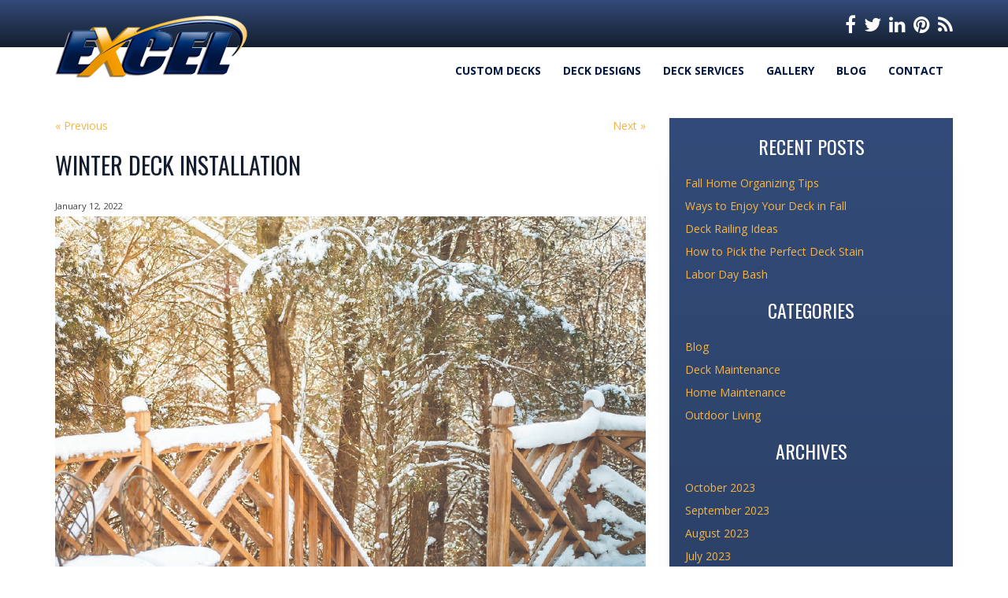

--- FILE ---
content_type: text/html; charset=UTF-8
request_url: https://www.decksbaltimorecounty.com/winter-deck-installation/
body_size: 10407
content:
<!doctype html>
<!--[if lt IE 7]><html class="no-js lt-ie10 lt-ie9 lt-ie8 lt-ie7" lang="en"><![endif]-->
<!--[if IE 7]><html class="no-js lt-ie10 lt-ie9 lt-ie8" lang="en"><![endif]-->
<!--[if IE 8]><html class="no-js lt-ie10 lt-ie9" lang="en"><![endif]-->
<!--[if IE 9]><html class="no-js lt-ie10" lang="en"><![endif]-->
<!--[if gt IE 9]><!--><html class="no-js" lang="en"><!--<![endif]-->
<head>
<title>
Winter Deck Installation | Baltimore, MD</title>
<meta charset="utf-8">
<meta http-equiv="x-ua-compatible" content="ie=edge">
<meta name="viewport" content="width=device-width, initial-scale=1.0">
<meta name="google-site-verification" content="yV_GPYGPSW_o8BpAznkYsDcNESWfMuyGnqWEH6zAtdg" />
<link rel="apple-touch-icon" sizes="57x57" href="https://www.decksbaltimorecounty.com/wp-content/themes/awi/icons/apple-touch-icon-57x57.png">
<link rel="apple-touch-icon" sizes="60x60" href="https://www.decksbaltimorecounty.com/wp-content/themes/awi/icons/apple-touch-icon-60x60.png">
<link rel="apple-touch-icon" sizes="72x72" href="https://www.decksbaltimorecounty.com/wp-content/themes/awi/icons/apple-touch-icon-72x72.png">
<link rel="apple-touch-icon" sizes="76x76" href="https://www.decksbaltimorecounty.com/wp-content/themes/awi/icons/apple-touch-icon-76x76.png">
<link rel="apple-touch-icon" sizes="114x114" href="https://www.decksbaltimorecounty.com/wp-content/themes/awi/icons/apple-touch-icon-114x114.png">
<link rel="apple-touch-icon" sizes="120x120" href="https://www.decksbaltimorecounty.com/wp-content/themes/awi/icons/apple-touch-icon-120x120.png">
<link rel="apple-touch-icon" sizes="144x144" href="https://www.decksbaltimorecounty.com/wp-content/themes/awi/icons/apple-touch-icon-144x144.png">
<link rel="apple-touch-icon" sizes="152x152" href="https://www.decksbaltimorecounty.com/wp-content/themes/awi/icons/apple-touch-icon-152x152.png">
<link rel="apple-touch-icon" sizes="180x180" href="https://www.decksbaltimorecounty.com/wp-content/themes/awi/icons/apple-touch-icon-180x180.png">
<link rel="icon" type="image/png" href="https://www.decksbaltimorecounty.com/wp-content/themes/awi/icons/favicon-32x32.png" sizes="32x32">
<link rel="icon" type="image/png" href="https://www.decksbaltimorecounty.com/wp-content/themes/awi/icons/android-chrome-192x192.png" sizes="192x192">
<link rel="icon" type="image/png" href="https://www.decksbaltimorecounty.com/wp-content/themes/awi/icons/favicon-96x96.png" sizes="96x96">
<link rel="icon" type="image/png" href="https://www.decksbaltimorecounty.com/wp-content/themes/awi/icons/favicon-16x16.png" sizes="16x16">
<link rel="manifest" href="https://www.decksbaltimorecounty.com/wp-content/themes/awi/icons/manifest.json">
<link rel="mask-icon" href="https://www.decksbaltimorecounty.com/wp-content/themes/awi/icons/safari-pinned-tab.svg" color="#5bbad5">
<link rel="shortcut icon" href="https://www.decksbaltimorecounty.com/wp-content/themes/awi/icons/favicon.ico">
<meta name="msapplication-TileColor" content="#ffc40d">
<meta name="msapplication-TileImage" content="https://www.decksbaltimorecounty.com/wp-content/themes/awi/icons/mstile-144x144.png">
<meta name="msapplication-config" content="https://www.decksbaltimorecounty.com/wp-content/themes/awi/icons/browserconfig.xml">
<meta name="theme-color" content="#ffb800">
<link rel="stylesheet" href="//fonts.googleapis.com/css?family=Open+Sans:400,700|Oswald">
<link rel="stylesheet" href="//maxcdn.bootstrapcdn.com/font-awesome/4.4.0/css/font-awesome.min.css">
<link rel="stylesheet" href="https://www.decksbaltimorecounty.com/wp-content/themes/awi/css/style.css"><link rel="stylesheet" href="https://www.decksbaltimorecounty.com/wp-content/themes/awi/style.css">
<script src="https://www.decksbaltimorecounty.com/wp-content/themes/awi/js/modernizr.min.js"></script>

<!--IE10 Windows 8 Phone responsive fix-->
<script>
(function(){if("-ms-user-select"in document.documentElement.style&&navigator.userAgent.match(/IEMobile\/10\.0/)){var e=document.createElement("style");e.appendChild(document.createTextNode("@-ms-viewport{width:auto!important}"));document.getElementsByTagName("head")[0].appendChild(e)}})()
</script>

<!--IE 8 and below responsive fix--><!--[if lt IE 9]><script src="https://www.decksbaltimorecounty.com/wp-content/themes/awi/js/respond.min.js"></script><![endif]-->

<script src="https://www.decksbaltimorecounty.com/wp-content/themes/awi/js/jquery-1.11.2.min.js"></script>
<script src="https://www.decksbaltimorecounty.com/wp-content/themes/awi/js/rNav.min.js"></script>
<script>
$(function(){
	rNav({
		width: '767',
		menuLabel: '<div><span></span><span></span><span></span></div>',
		backLabel: 'Back'
	});
});
</script>

<meta name='robots' content='index, follow, max-image-preview:large, max-snippet:-1, max-video-preview:-1' />
	<style>img:is([sizes="auto" i], [sizes^="auto," i]) { contain-intrinsic-size: 3000px 1500px }</style>
	
	<!-- This site is optimized with the Yoast SEO plugin v24.7 - https://yoast.com/wordpress/plugins/seo/ -->
	<meta name="description" content="Winter Deck Installation | Excel Decking | Deck Contractors and Deck Builders in Baltimore County, Maryland Decks. Deck Company Near me" />
	<link rel="canonical" href="https://www.decksbaltimorecounty.com/winter-deck-installation/" />
	<meta property="og:locale" content="en_US" />
	<meta property="og:type" content="article" />
	<meta property="og:title" content="Winter Deck Installation | Baltimore, MD" />
	<meta property="og:description" content="Winter Deck Installation | Excel Decking | Deck Contractors and Deck Builders in Baltimore County, Maryland Decks. Deck Company Near me" />
	<meta property="og:url" content="https://www.decksbaltimorecounty.com/winter-deck-installation/" />
	<meta property="og:site_name" content="Excel Decking - Deck Builders in Baltimore County" />
	<meta property="article:publisher" content="https://www.facebook.com/excelcms" />
	<meta property="article:published_time" content="2022-01-12T13:50:18+00:00" />
	<meta property="article:modified_time" content="2022-01-18T21:26:42+00:00" />
	<meta property="og:image" content="https://www.decksbaltimorecounty.com/wp-content/uploads/2022/01/Blog-3-50.jpg" />
	<meta property="og:image:width" content="1200" />
	<meta property="og:image:height" content="1200" />
	<meta property="og:image:type" content="image/jpeg" />
	<meta name="author" content="awi-admin" />
	<meta name="twitter:card" content="summary_large_image" />
	<meta name="twitter:label1" content="Written by" />
	<meta name="twitter:data1" content="awi-admin" />
	<meta name="twitter:label2" content="Est. reading time" />
	<meta name="twitter:data2" content="2 minutes" />
	<script type="application/ld+json" class="yoast-schema-graph">{"@context":"https://schema.org","@graph":[{"@type":"Article","@id":"https://www.decksbaltimorecounty.com/winter-deck-installation/#article","isPartOf":{"@id":"https://www.decksbaltimorecounty.com/winter-deck-installation/"},"author":{"name":"awi-admin","@id":"https://www.decksbaltimorecounty.com/#/schema/person/048629c9c6a9ee2a24986a66c4ed7367"},"headline":"Winter Deck Installation","datePublished":"2022-01-12T13:50:18+00:00","dateModified":"2022-01-18T21:26:42+00:00","mainEntityOfPage":{"@id":"https://www.decksbaltimorecounty.com/winter-deck-installation/"},"wordCount":334,"publisher":{"@id":"https://www.decksbaltimorecounty.com/#organization"},"image":{"@id":"https://www.decksbaltimorecounty.com/winter-deck-installation/#primaryimage"},"thumbnailUrl":"https://www.decksbaltimorecounty.com/wp-content/uploads/2022/01/Blog-3-50.jpg","keywords":["winter deck installation"],"articleSection":["Deck Maintenance"],"inLanguage":"en-US"},{"@type":"WebPage","@id":"https://www.decksbaltimorecounty.com/winter-deck-installation/","url":"https://www.decksbaltimorecounty.com/winter-deck-installation/","name":"Winter Deck Installation | Baltimore, MD","isPartOf":{"@id":"https://www.decksbaltimorecounty.com/#website"},"primaryImageOfPage":{"@id":"https://www.decksbaltimorecounty.com/winter-deck-installation/#primaryimage"},"image":{"@id":"https://www.decksbaltimorecounty.com/winter-deck-installation/#primaryimage"},"thumbnailUrl":"https://www.decksbaltimorecounty.com/wp-content/uploads/2022/01/Blog-3-50.jpg","datePublished":"2022-01-12T13:50:18+00:00","dateModified":"2022-01-18T21:26:42+00:00","description":"Winter Deck Installation | Excel Decking | Deck Contractors and Deck Builders in Baltimore County, Maryland Decks. Deck Company Near me","breadcrumb":{"@id":"https://www.decksbaltimorecounty.com/winter-deck-installation/#breadcrumb"},"inLanguage":"en-US","potentialAction":[{"@type":"ReadAction","target":["https://www.decksbaltimorecounty.com/winter-deck-installation/"]}]},{"@type":"ImageObject","inLanguage":"en-US","@id":"https://www.decksbaltimorecounty.com/winter-deck-installation/#primaryimage","url":"https://www.decksbaltimorecounty.com/wp-content/uploads/2022/01/Blog-3-50.jpg","contentUrl":"https://www.decksbaltimorecounty.com/wp-content/uploads/2022/01/Blog-3-50.jpg","width":1200,"height":1200,"caption":"winter deck installation"},{"@type":"BreadcrumbList","@id":"https://www.decksbaltimorecounty.com/winter-deck-installation/#breadcrumb","itemListElement":[{"@type":"ListItem","position":1,"name":"Home","item":"https://www.decksbaltimorecounty.com/"},{"@type":"ListItem","position":2,"name":"Blog","item":"https://www.decksbaltimorecounty.com/blog/"},{"@type":"ListItem","position":3,"name":"Winter Deck Installation"}]},{"@type":"WebSite","@id":"https://www.decksbaltimorecounty.com/#website","url":"https://www.decksbaltimorecounty.com/","name":"Excel Decking - Deck Builders in Baltimore County","description":"Deck Builders in Baltimore County, Maryland","publisher":{"@id":"https://www.decksbaltimorecounty.com/#organization"},"potentialAction":[{"@type":"SearchAction","target":{"@type":"EntryPoint","urlTemplate":"https://www.decksbaltimorecounty.com/?s={search_term_string}"},"query-input":{"@type":"PropertyValueSpecification","valueRequired":true,"valueName":"search_term_string"}}],"inLanguage":"en-US"},{"@type":"Organization","@id":"https://www.decksbaltimorecounty.com/#organization","name":"Excel Decking","url":"https://www.decksbaltimorecounty.com/","logo":{"@type":"ImageObject","inLanguage":"en-US","@id":"https://www.decksbaltimorecounty.com/#/schema/logo/image/","url":"https://www.decksbaltimorecounty.com/wp-content/uploads/2022/03/ExcelLogo.jpg","contentUrl":"https://www.decksbaltimorecounty.com/wp-content/uploads/2022/03/ExcelLogo.jpg","width":1010,"height":201,"caption":"Excel Decking"},"image":{"@id":"https://www.decksbaltimorecounty.com/#/schema/logo/image/"},"sameAs":["https://www.facebook.com/excelcms"]},{"@type":"Person","@id":"https://www.decksbaltimorecounty.com/#/schema/person/048629c9c6a9ee2a24986a66c4ed7367","name":"awi-admin","url":"https://www.decksbaltimorecounty.com/author/awi-admin/"}]}</script>
	<!-- / Yoast SEO plugin. -->


<link rel="alternate" type="application/rss+xml" title="Excel Decking - Deck Builders in Baltimore County &raquo; Feed" href="https://www.decksbaltimorecounty.com/feed/" />
<link rel="alternate" type="application/rss+xml" title="Excel Decking - Deck Builders in Baltimore County &raquo; Comments Feed" href="https://www.decksbaltimorecounty.com/comments/feed/" />
<script type="text/javascript">
/* <![CDATA[ */
window._wpemojiSettings = {"baseUrl":"https:\/\/s.w.org\/images\/core\/emoji\/15.0.3\/72x72\/","ext":".png","svgUrl":"https:\/\/s.w.org\/images\/core\/emoji\/15.0.3\/svg\/","svgExt":".svg","source":{"concatemoji":"https:\/\/www.decksbaltimorecounty.com\/wp-includes\/js\/wp-emoji-release.min.js"}};
/*! This file is auto-generated */
!function(i,n){var o,s,e;function c(e){try{var t={supportTests:e,timestamp:(new Date).valueOf()};sessionStorage.setItem(o,JSON.stringify(t))}catch(e){}}function p(e,t,n){e.clearRect(0,0,e.canvas.width,e.canvas.height),e.fillText(t,0,0);var t=new Uint32Array(e.getImageData(0,0,e.canvas.width,e.canvas.height).data),r=(e.clearRect(0,0,e.canvas.width,e.canvas.height),e.fillText(n,0,0),new Uint32Array(e.getImageData(0,0,e.canvas.width,e.canvas.height).data));return t.every(function(e,t){return e===r[t]})}function u(e,t,n){switch(t){case"flag":return n(e,"\ud83c\udff3\ufe0f\u200d\u26a7\ufe0f","\ud83c\udff3\ufe0f\u200b\u26a7\ufe0f")?!1:!n(e,"\ud83c\uddfa\ud83c\uddf3","\ud83c\uddfa\u200b\ud83c\uddf3")&&!n(e,"\ud83c\udff4\udb40\udc67\udb40\udc62\udb40\udc65\udb40\udc6e\udb40\udc67\udb40\udc7f","\ud83c\udff4\u200b\udb40\udc67\u200b\udb40\udc62\u200b\udb40\udc65\u200b\udb40\udc6e\u200b\udb40\udc67\u200b\udb40\udc7f");case"emoji":return!n(e,"\ud83d\udc26\u200d\u2b1b","\ud83d\udc26\u200b\u2b1b")}return!1}function f(e,t,n){var r="undefined"!=typeof WorkerGlobalScope&&self instanceof WorkerGlobalScope?new OffscreenCanvas(300,150):i.createElement("canvas"),a=r.getContext("2d",{willReadFrequently:!0}),o=(a.textBaseline="top",a.font="600 32px Arial",{});return e.forEach(function(e){o[e]=t(a,e,n)}),o}function t(e){var t=i.createElement("script");t.src=e,t.defer=!0,i.head.appendChild(t)}"undefined"!=typeof Promise&&(o="wpEmojiSettingsSupports",s=["flag","emoji"],n.supports={everything:!0,everythingExceptFlag:!0},e=new Promise(function(e){i.addEventListener("DOMContentLoaded",e,{once:!0})}),new Promise(function(t){var n=function(){try{var e=JSON.parse(sessionStorage.getItem(o));if("object"==typeof e&&"number"==typeof e.timestamp&&(new Date).valueOf()<e.timestamp+604800&&"object"==typeof e.supportTests)return e.supportTests}catch(e){}return null}();if(!n){if("undefined"!=typeof Worker&&"undefined"!=typeof OffscreenCanvas&&"undefined"!=typeof URL&&URL.createObjectURL&&"undefined"!=typeof Blob)try{var e="postMessage("+f.toString()+"("+[JSON.stringify(s),u.toString(),p.toString()].join(",")+"));",r=new Blob([e],{type:"text/javascript"}),a=new Worker(URL.createObjectURL(r),{name:"wpTestEmojiSupports"});return void(a.onmessage=function(e){c(n=e.data),a.terminate(),t(n)})}catch(e){}c(n=f(s,u,p))}t(n)}).then(function(e){for(var t in e)n.supports[t]=e[t],n.supports.everything=n.supports.everything&&n.supports[t],"flag"!==t&&(n.supports.everythingExceptFlag=n.supports.everythingExceptFlag&&n.supports[t]);n.supports.everythingExceptFlag=n.supports.everythingExceptFlag&&!n.supports.flag,n.DOMReady=!1,n.readyCallback=function(){n.DOMReady=!0}}).then(function(){return e}).then(function(){var e;n.supports.everything||(n.readyCallback(),(e=n.source||{}).concatemoji?t(e.concatemoji):e.wpemoji&&e.twemoji&&(t(e.twemoji),t(e.wpemoji)))}))}((window,document),window._wpemojiSettings);
/* ]]> */
</script>
<style id='wp-emoji-styles-inline-css' type='text/css'>

	img.wp-smiley, img.emoji {
		display: inline !important;
		border: none !important;
		box-shadow: none !important;
		height: 1em !important;
		width: 1em !important;
		margin: 0 0.07em !important;
		vertical-align: -0.1em !important;
		background: none !important;
		padding: 0 !important;
	}
</style>
<link rel='stylesheet' id='wp-block-library-css' href='https://www.decksbaltimorecounty.com/wp-includes/css/dist/block-library/style.min.css' type='text/css' media='all' />
<link rel='stylesheet' id='single-testimonial-block-css' href='https://www.decksbaltimorecounty.com/wp-content/plugins/easy-testimonials/blocks/single-testimonial/style.css' type='text/css' media='all' />
<link rel='stylesheet' id='random-testimonial-block-css' href='https://www.decksbaltimorecounty.com/wp-content/plugins/easy-testimonials/blocks/random-testimonial/style.css' type='text/css' media='all' />
<link rel='stylesheet' id='testimonials-list-block-css' href='https://www.decksbaltimorecounty.com/wp-content/plugins/easy-testimonials/blocks/testimonials-list/style.css' type='text/css' media='all' />
<link rel='stylesheet' id='testimonials-cycle-block-css' href='https://www.decksbaltimorecounty.com/wp-content/plugins/easy-testimonials/blocks/testimonials-cycle/style.css' type='text/css' media='all' />
<link rel='stylesheet' id='testimonials-grid-block-css' href='https://www.decksbaltimorecounty.com/wp-content/plugins/easy-testimonials/blocks/testimonials-grid/style.css' type='text/css' media='all' />
<style id='classic-theme-styles-inline-css' type='text/css'>
/*! This file is auto-generated */
.wp-block-button__link{color:#fff;background-color:#32373c;border-radius:9999px;box-shadow:none;text-decoration:none;padding:calc(.667em + 2px) calc(1.333em + 2px);font-size:1.125em}.wp-block-file__button{background:#32373c;color:#fff;text-decoration:none}
</style>
<style id='global-styles-inline-css' type='text/css'>
:root{--wp--preset--aspect-ratio--square: 1;--wp--preset--aspect-ratio--4-3: 4/3;--wp--preset--aspect-ratio--3-4: 3/4;--wp--preset--aspect-ratio--3-2: 3/2;--wp--preset--aspect-ratio--2-3: 2/3;--wp--preset--aspect-ratio--16-9: 16/9;--wp--preset--aspect-ratio--9-16: 9/16;--wp--preset--color--black: #000000;--wp--preset--color--cyan-bluish-gray: #abb8c3;--wp--preset--color--white: #ffffff;--wp--preset--color--pale-pink: #f78da7;--wp--preset--color--vivid-red: #cf2e2e;--wp--preset--color--luminous-vivid-orange: #ff6900;--wp--preset--color--luminous-vivid-amber: #fcb900;--wp--preset--color--light-green-cyan: #7bdcb5;--wp--preset--color--vivid-green-cyan: #00d084;--wp--preset--color--pale-cyan-blue: #8ed1fc;--wp--preset--color--vivid-cyan-blue: #0693e3;--wp--preset--color--vivid-purple: #9b51e0;--wp--preset--gradient--vivid-cyan-blue-to-vivid-purple: linear-gradient(135deg,rgba(6,147,227,1) 0%,rgb(155,81,224) 100%);--wp--preset--gradient--light-green-cyan-to-vivid-green-cyan: linear-gradient(135deg,rgb(122,220,180) 0%,rgb(0,208,130) 100%);--wp--preset--gradient--luminous-vivid-amber-to-luminous-vivid-orange: linear-gradient(135deg,rgba(252,185,0,1) 0%,rgba(255,105,0,1) 100%);--wp--preset--gradient--luminous-vivid-orange-to-vivid-red: linear-gradient(135deg,rgba(255,105,0,1) 0%,rgb(207,46,46) 100%);--wp--preset--gradient--very-light-gray-to-cyan-bluish-gray: linear-gradient(135deg,rgb(238,238,238) 0%,rgb(169,184,195) 100%);--wp--preset--gradient--cool-to-warm-spectrum: linear-gradient(135deg,rgb(74,234,220) 0%,rgb(151,120,209) 20%,rgb(207,42,186) 40%,rgb(238,44,130) 60%,rgb(251,105,98) 80%,rgb(254,248,76) 100%);--wp--preset--gradient--blush-light-purple: linear-gradient(135deg,rgb(255,206,236) 0%,rgb(152,150,240) 100%);--wp--preset--gradient--blush-bordeaux: linear-gradient(135deg,rgb(254,205,165) 0%,rgb(254,45,45) 50%,rgb(107,0,62) 100%);--wp--preset--gradient--luminous-dusk: linear-gradient(135deg,rgb(255,203,112) 0%,rgb(199,81,192) 50%,rgb(65,88,208) 100%);--wp--preset--gradient--pale-ocean: linear-gradient(135deg,rgb(255,245,203) 0%,rgb(182,227,212) 50%,rgb(51,167,181) 100%);--wp--preset--gradient--electric-grass: linear-gradient(135deg,rgb(202,248,128) 0%,rgb(113,206,126) 100%);--wp--preset--gradient--midnight: linear-gradient(135deg,rgb(2,3,129) 0%,rgb(40,116,252) 100%);--wp--preset--font-size--small: 13px;--wp--preset--font-size--medium: 20px;--wp--preset--font-size--large: 36px;--wp--preset--font-size--x-large: 42px;--wp--preset--spacing--20: 0.44rem;--wp--preset--spacing--30: 0.67rem;--wp--preset--spacing--40: 1rem;--wp--preset--spacing--50: 1.5rem;--wp--preset--spacing--60: 2.25rem;--wp--preset--spacing--70: 3.38rem;--wp--preset--spacing--80: 5.06rem;--wp--preset--shadow--natural: 6px 6px 9px rgba(0, 0, 0, 0.2);--wp--preset--shadow--deep: 12px 12px 50px rgba(0, 0, 0, 0.4);--wp--preset--shadow--sharp: 6px 6px 0px rgba(0, 0, 0, 0.2);--wp--preset--shadow--outlined: 6px 6px 0px -3px rgba(255, 255, 255, 1), 6px 6px rgba(0, 0, 0, 1);--wp--preset--shadow--crisp: 6px 6px 0px rgba(0, 0, 0, 1);}:where(.is-layout-flex){gap: 0.5em;}:where(.is-layout-grid){gap: 0.5em;}body .is-layout-flex{display: flex;}.is-layout-flex{flex-wrap: wrap;align-items: center;}.is-layout-flex > :is(*, div){margin: 0;}body .is-layout-grid{display: grid;}.is-layout-grid > :is(*, div){margin: 0;}:where(.wp-block-columns.is-layout-flex){gap: 2em;}:where(.wp-block-columns.is-layout-grid){gap: 2em;}:where(.wp-block-post-template.is-layout-flex){gap: 1.25em;}:where(.wp-block-post-template.is-layout-grid){gap: 1.25em;}.has-black-color{color: var(--wp--preset--color--black) !important;}.has-cyan-bluish-gray-color{color: var(--wp--preset--color--cyan-bluish-gray) !important;}.has-white-color{color: var(--wp--preset--color--white) !important;}.has-pale-pink-color{color: var(--wp--preset--color--pale-pink) !important;}.has-vivid-red-color{color: var(--wp--preset--color--vivid-red) !important;}.has-luminous-vivid-orange-color{color: var(--wp--preset--color--luminous-vivid-orange) !important;}.has-luminous-vivid-amber-color{color: var(--wp--preset--color--luminous-vivid-amber) !important;}.has-light-green-cyan-color{color: var(--wp--preset--color--light-green-cyan) !important;}.has-vivid-green-cyan-color{color: var(--wp--preset--color--vivid-green-cyan) !important;}.has-pale-cyan-blue-color{color: var(--wp--preset--color--pale-cyan-blue) !important;}.has-vivid-cyan-blue-color{color: var(--wp--preset--color--vivid-cyan-blue) !important;}.has-vivid-purple-color{color: var(--wp--preset--color--vivid-purple) !important;}.has-black-background-color{background-color: var(--wp--preset--color--black) !important;}.has-cyan-bluish-gray-background-color{background-color: var(--wp--preset--color--cyan-bluish-gray) !important;}.has-white-background-color{background-color: var(--wp--preset--color--white) !important;}.has-pale-pink-background-color{background-color: var(--wp--preset--color--pale-pink) !important;}.has-vivid-red-background-color{background-color: var(--wp--preset--color--vivid-red) !important;}.has-luminous-vivid-orange-background-color{background-color: var(--wp--preset--color--luminous-vivid-orange) !important;}.has-luminous-vivid-amber-background-color{background-color: var(--wp--preset--color--luminous-vivid-amber) !important;}.has-light-green-cyan-background-color{background-color: var(--wp--preset--color--light-green-cyan) !important;}.has-vivid-green-cyan-background-color{background-color: var(--wp--preset--color--vivid-green-cyan) !important;}.has-pale-cyan-blue-background-color{background-color: var(--wp--preset--color--pale-cyan-blue) !important;}.has-vivid-cyan-blue-background-color{background-color: var(--wp--preset--color--vivid-cyan-blue) !important;}.has-vivid-purple-background-color{background-color: var(--wp--preset--color--vivid-purple) !important;}.has-black-border-color{border-color: var(--wp--preset--color--black) !important;}.has-cyan-bluish-gray-border-color{border-color: var(--wp--preset--color--cyan-bluish-gray) !important;}.has-white-border-color{border-color: var(--wp--preset--color--white) !important;}.has-pale-pink-border-color{border-color: var(--wp--preset--color--pale-pink) !important;}.has-vivid-red-border-color{border-color: var(--wp--preset--color--vivid-red) !important;}.has-luminous-vivid-orange-border-color{border-color: var(--wp--preset--color--luminous-vivid-orange) !important;}.has-luminous-vivid-amber-border-color{border-color: var(--wp--preset--color--luminous-vivid-amber) !important;}.has-light-green-cyan-border-color{border-color: var(--wp--preset--color--light-green-cyan) !important;}.has-vivid-green-cyan-border-color{border-color: var(--wp--preset--color--vivid-green-cyan) !important;}.has-pale-cyan-blue-border-color{border-color: var(--wp--preset--color--pale-cyan-blue) !important;}.has-vivid-cyan-blue-border-color{border-color: var(--wp--preset--color--vivid-cyan-blue) !important;}.has-vivid-purple-border-color{border-color: var(--wp--preset--color--vivid-purple) !important;}.has-vivid-cyan-blue-to-vivid-purple-gradient-background{background: var(--wp--preset--gradient--vivid-cyan-blue-to-vivid-purple) !important;}.has-light-green-cyan-to-vivid-green-cyan-gradient-background{background: var(--wp--preset--gradient--light-green-cyan-to-vivid-green-cyan) !important;}.has-luminous-vivid-amber-to-luminous-vivid-orange-gradient-background{background: var(--wp--preset--gradient--luminous-vivid-amber-to-luminous-vivid-orange) !important;}.has-luminous-vivid-orange-to-vivid-red-gradient-background{background: var(--wp--preset--gradient--luminous-vivid-orange-to-vivid-red) !important;}.has-very-light-gray-to-cyan-bluish-gray-gradient-background{background: var(--wp--preset--gradient--very-light-gray-to-cyan-bluish-gray) !important;}.has-cool-to-warm-spectrum-gradient-background{background: var(--wp--preset--gradient--cool-to-warm-spectrum) !important;}.has-blush-light-purple-gradient-background{background: var(--wp--preset--gradient--blush-light-purple) !important;}.has-blush-bordeaux-gradient-background{background: var(--wp--preset--gradient--blush-bordeaux) !important;}.has-luminous-dusk-gradient-background{background: var(--wp--preset--gradient--luminous-dusk) !important;}.has-pale-ocean-gradient-background{background: var(--wp--preset--gradient--pale-ocean) !important;}.has-electric-grass-gradient-background{background: var(--wp--preset--gradient--electric-grass) !important;}.has-midnight-gradient-background{background: var(--wp--preset--gradient--midnight) !important;}.has-small-font-size{font-size: var(--wp--preset--font-size--small) !important;}.has-medium-font-size{font-size: var(--wp--preset--font-size--medium) !important;}.has-large-font-size{font-size: var(--wp--preset--font-size--large) !important;}.has-x-large-font-size{font-size: var(--wp--preset--font-size--x-large) !important;}
:where(.wp-block-post-template.is-layout-flex){gap: 1.25em;}:where(.wp-block-post-template.is-layout-grid){gap: 1.25em;}
:where(.wp-block-columns.is-layout-flex){gap: 2em;}:where(.wp-block-columns.is-layout-grid){gap: 2em;}
:root :where(.wp-block-pullquote){font-size: 1.5em;line-height: 1.6;}
</style>
<link rel='stylesheet' id='contact-form-7-css' href='https://www.decksbaltimorecounty.com/wp-content/plugins/contact-form-7/includes/css/styles.css' type='text/css' media='all' />
<link rel='stylesheet' id='easy_testimonial_style-css' href='https://www.decksbaltimorecounty.com/wp-content/plugins/easy-testimonials/include/assets/css/style.css' type='text/css' media='all' />
<style id='akismet-widget-style-inline-css' type='text/css'>

			.a-stats {
				--akismet-color-mid-green: #357b49;
				--akismet-color-white: #fff;
				--akismet-color-light-grey: #f6f7f7;

				max-width: 350px;
				width: auto;
			}

			.a-stats * {
				all: unset;
				box-sizing: border-box;
			}

			.a-stats strong {
				font-weight: 600;
			}

			.a-stats a.a-stats__link,
			.a-stats a.a-stats__link:visited,
			.a-stats a.a-stats__link:active {
				background: var(--akismet-color-mid-green);
				border: none;
				box-shadow: none;
				border-radius: 8px;
				color: var(--akismet-color-white);
				cursor: pointer;
				display: block;
				font-family: -apple-system, BlinkMacSystemFont, 'Segoe UI', 'Roboto', 'Oxygen-Sans', 'Ubuntu', 'Cantarell', 'Helvetica Neue', sans-serif;
				font-weight: 500;
				padding: 12px;
				text-align: center;
				text-decoration: none;
				transition: all 0.2s ease;
			}

			/* Extra specificity to deal with TwentyTwentyOne focus style */
			.widget .a-stats a.a-stats__link:focus {
				background: var(--akismet-color-mid-green);
				color: var(--akismet-color-white);
				text-decoration: none;
			}

			.a-stats a.a-stats__link:hover {
				filter: brightness(110%);
				box-shadow: 0 4px 12px rgba(0, 0, 0, 0.06), 0 0 2px rgba(0, 0, 0, 0.16);
			}

			.a-stats .count {
				color: var(--akismet-color-white);
				display: block;
				font-size: 1.5em;
				line-height: 1.4;
				padding: 0 13px;
				white-space: nowrap;
			}
		
</style>
<script type="text/javascript" src="https://www.decksbaltimorecounty.com/wp-includes/js/jquery/jquery.min.js&#039; defer tmp=&#039;" id="jquery-core-js"></script>
<script type="text/javascript" src="https://www.decksbaltimorecounty.com/wp-includes/js/jquery/jquery-migrate.min.js&#039; defer tmp=&#039;" id="jquery-migrate-js"></script>
<script type="text/javascript" id="easy-testimonials-reveal-js-extra">
/* <![CDATA[ */
var easy_testimonials_reveal = {"show_less_text":"Show Less"};
/* ]]> */
</script>
<script type="text/javascript" src="https://www.decksbaltimorecounty.com/wp-content/plugins/easy-testimonials/include/assets/js/easy-testimonials-reveal.js&#039; defer tmp=&#039;" id="easy-testimonials-reveal-js"></script>
<link rel="https://api.w.org/" href="https://www.decksbaltimorecounty.com/wp-json/" /><link rel="alternate" title="JSON" type="application/json" href="https://www.decksbaltimorecounty.com/wp-json/wp/v2/posts/967" /><link rel="EditURI" type="application/rsd+xml" title="RSD" href="https://www.decksbaltimorecounty.com/xmlrpc.php?rsd" />

<link rel='shortlink' href='https://www.decksbaltimorecounty.com/?p=967' />
<link rel="alternate" title="oEmbed (JSON)" type="application/json+oembed" href="https://www.decksbaltimorecounty.com/wp-json/oembed/1.0/embed?url=https%3A%2F%2Fwww.decksbaltimorecounty.com%2Fwinter-deck-installation%2F" />
<link rel="alternate" title="oEmbed (XML)" type="text/xml+oembed" href="https://www.decksbaltimorecounty.com/wp-json/oembed/1.0/embed?url=https%3A%2F%2Fwww.decksbaltimorecounty.com%2Fwinter-deck-installation%2F&#038;format=xml" />
<style type="text/css" media="screen"></style><style type="text/css" media="screen">@media (max-width: 728px) {}</style><style type="text/css" media="screen">@media (max-width: 320px) {}</style><!-- Global site tag (gtag.js) - Google Analytics -->
<script async src="https://www.googletagmanager.com/gtag/js?id=UA-85688909-1"></script>
<script>
  window.dataLayer = window.dataLayer || [];
  function gtag(){dataLayer.push(arguments);}
  gtag('js', new Date());

  gtag('config', 'UA-85688909-1');
</script>		<style type="text/css" id="wp-custom-css">
			.testimonial_body {
margin-bottom: 15px;
}
.easy_testimonial_image_wrapper { display:none;}
.testimonial_author .testimonial-other { display:none;}
.entry .testimonial_author .date { display:none;}		</style>
		</head>
<body data-rsssl=1 class="post-template-default single single-post postid-967 single-format-standard">
 
<!-- Everything below can be removed or updated -->
<!--[if lt IE 8]><p class="browserupgrade">You are using an <strong>outdated</strong> browser. Please <a href="http://browsehappy.com/">upgrade your browser</a> to improve your experience.</p><![endif]-->

<header>
	<div class="container"><a href="https://www.decksbaltimorecounty.com"><img src="https://www.decksbaltimorecounty.com/wp-content/themes/awi/img/logo.png" class="logo" alt="" title="Excel Decking" width="244" height="79"></a>
		<ul class="social clearfix">
			<li><a href="//www.facebook.com/excelcms" target="_blank"><i class="fa fa-facebook fa-lg"></i></a></li>
			<li><a href="//twitter.com/ExcelDeckMD" target="_blank"><i class="fa fa-twitter fa-lg"></i></a></li>
			<li><a href="//www.linkedin.com/company/excel-fencing-and-decking" target="_blank"><i class="fa fa-linkedin fa-lg"></i></a></li>
			<li><a href="//www.pinterest.com/ExcelDeckFence/" target="_blank"><i class="fa fa-pinterest fa-lg"></i></a></li>
			<li><a href="/blog/" target="_blank"><i class="fa fa-rss fa-lg"></i></a></li>
		</ul>
		<address>
		<a href="tel:410-803-9499">410-803-9499</a>
		</address>
	</div>
</header>
<nav>
	<div class="container">
		<div id="rNav-wrap" class="menu-main-nav-container"><ul id="rNav" class="rNav"><li id="menu-item-22" class="menu-item menu-item-type-post_type menu-item-object-page menu-item-has-children menu-item-22"><a href="https://www.decksbaltimorecounty.com/custom-decks/">Custom Decks</a>
<ul class="sub-menu">
	<li id="menu-item-98" class="menu-item menu-item-type-post_type menu-item-object-page menu-item-98"><a href="https://www.decksbaltimorecounty.com/composite-decks/">Composite Decks</a></li>
	<li id="menu-item-99" class="menu-item menu-item-type-post_type menu-item-object-page menu-item-99"><a href="https://www.decksbaltimorecounty.com/wood-decks/">Wood Decks</a></li>
	<li id="menu-item-101" class="menu-item menu-item-type-post_type menu-item-object-page menu-item-101"><a href="https://www.decksbaltimorecounty.com/pvc-decks/">PVC DECKS</a></li>
	<li id="menu-item-100" class="menu-item menu-item-type-post_type menu-item-object-page menu-item-100"><a href="https://www.decksbaltimorecounty.com/low-maintenance-decks/">LOW-MAINTENANCE DECKS</a></li>
</ul>
</li>
<li id="menu-item-105" class="menu-item menu-item-type-post_type menu-item-object-page menu-item-has-children menu-item-105"><a href="https://www.decksbaltimorecounty.com/deck-designs/">DECK DESIGNS</a>
<ul class="sub-menu">
	<li id="menu-item-104" class="menu-item menu-item-type-post_type menu-item-object-page menu-item-104"><a href="https://www.decksbaltimorecounty.com/choosing-your-deck-material/">CHOOSING YOUR DECK MATERIAL</a></li>
</ul>
</li>
<li id="menu-item-254" class="menu-item menu-item-type-custom menu-item-object-custom menu-item-has-children menu-item-254"><a href="#">DECK SERVICES</a>
<ul class="sub-menu">
	<li id="menu-item-102" class="menu-item menu-item-type-post_type menu-item-object-page menu-item-102"><a href="https://www.decksbaltimorecounty.com/resurfacing-a-deck/">DECK RESURFACING</a></li>
	<li id="menu-item-103" class="menu-item menu-item-type-post_type menu-item-object-page menu-item-103"><a href="https://www.decksbaltimorecounty.com/deck-replacements/">Deck Replacement</a></li>
</ul>
</li>
<li id="menu-item-179" class="menu-item menu-item-type-post_type menu-item-object-page menu-item-179"><a href="https://www.decksbaltimorecounty.com/gallery/">Gallery</a></li>
<li id="menu-item-252" class="menu-item menu-item-type-post_type menu-item-object-page current_page_parent menu-item-252"><a href="https://www.decksbaltimorecounty.com/blog/">Blog</a></li>
<li id="menu-item-152" class="menu-item menu-item-type-post_type menu-item-object-page menu-item-152"><a href="https://www.decksbaltimorecounty.com/contact/">Contact</a></li>
</ul></div>	</div>
</nav>
		<div class="banner" style="background-image:url( );"></div>

<main>
	<div class="container">
		<article>
						<div class="navigation clearfix">
				<div class="alignleft"><a href="https://www.decksbaltimorecounty.com/type-of-deck-to-install/" rel="prev">&laquo; Previous</a></div>
				<div class="alignright"><a href="https://www.decksbaltimorecounty.com/winter-storm-prep/" rel="next">Next &raquo;</a></div>
			</div>
						<div class="post-967 post type-post status-publish format-standard has-post-thumbnail hentry category-deck-maintenance tag-winter-deck-installation" id="post-967">
				<h1>
					Winter Deck Installation				</h1>
				<div class="entry">
					<p class="postmetadata-postdate"><small>
						January 12, 2022						</small></p>
					<img width="1200" height="1200" src="https://www.decksbaltimorecounty.com/wp-content/uploads/2022/01/Blog-3-50.jpg" class="attachment-post-thumbnail size-post-thumbnail wp-post-image" alt="winter deck installation" decoding="async" fetchpriority="high" srcset="https://www.decksbaltimorecounty.com/wp-content/uploads/2022/01/Blog-3-50.jpg 1200w, https://www.decksbaltimorecounty.com/wp-content/uploads/2022/01/Blog-3-50-300x300.jpg 300w, https://www.decksbaltimorecounty.com/wp-content/uploads/2022/01/Blog-3-50-1024x1024.jpg 1024w, https://www.decksbaltimorecounty.com/wp-content/uploads/2022/01/Blog-3-50-150x150.jpg 150w, https://www.decksbaltimorecounty.com/wp-content/uploads/2022/01/Blog-3-50-768x768.jpg 768w, https://www.decksbaltimorecounty.com/wp-content/uploads/2022/01/Blog-3-50-50x50.jpg 50w" sizes="(max-width: 1200px) 100vw, 1200px" />					<h1 style="text-align: center;">Deck Installation in the Winter</h1>
<p>Deck installation is usually reserved for warmer months. However, winter deck installation has its own benefits!</p>
<p>&nbsp;</p>
<ol>
<li><a href="https://www.decksbaltimorecounty.com/winter-deck-care/"><strong>Winter</a> helps prepare a deck </strong></li>
</ol>
<p><a href="https://www.decksbaltimorecounty.com/should-you-install-a-deck/">Deck installment</a> in the Winter may be good for you because the upcoming snow, frost, and other weather conditions can help get a deck prepared for these different conditions in the future.  As the deck withstands the elements it’s tolerance and strength has been proven and resistances can be more than verified!</p>
<p>&nbsp;</p>
<ol start="2">
<li><strong>During Winter there is little humidity or heat</strong></li>
</ol>
<p>Winter is a good time for <a href="https://www.decksbaltimorecounty.com/type-of-deck-to-install/">deck installment</a> also because the ground is often dry or frozen. When <a href="https://www.decksbaltimorecounty.com/installing-a-deck/">installing</a> a deck in the spring/summer months, it often causes more damage due to the increased moisture in the ground from rainfall and warmer temperatures. When putting in a <a href="https://www.decksbaltimorecounty.com/deck-preventive-maintenance/">deck in the Winter</a>, by the time spring and summer roll around your yard along with your deck will look brand new.</p>
<p>&nbsp;</p>
<ol start="3">
<li><strong>Labor costs may be down as the Winter may be seen as the “offseason” for some deck builders</strong></li>
</ol>
<p>Many people would not think of the <a href="https://www.decksbaltimorecounty.com/prepare-deck-winter-weather/">Winter</a> for being a good time to install their new deck. Deck builders are probably used to this drop in sales during this time because of the season. This would be a great opportunity for homeowners to get good labor costs and have exceptional service because these deck builders won’t be as busy.</p>
<p>&nbsp;</p>
<p>For great <a href="https://www.decksbaltimorecounty.com/contact/">deck installment</a> any time of the year contact <a href="https://www.excelfencinganddecking.com/">Excel Fencing and Decking</a> at 410-803-9499. Excel Fencing and Decking is proud to meet the needs of every customer, whether searching for <a href="https://www.decksbaltimorecounty.com/deck-design/">deck designs</a>, a wrap around porch, or repairs to wood decking. Excel is a full-service fencing and decking company working throughout the greater Baltimore area since 1998. Excel carries top brands including Trex, Azek, Shoreline Vinyl Systems, and Wolf PVC Decking. Reach out to Excel with any questions you may have regarding any fence, deck, or remodeling project.</p>
<p>&nbsp;</p>
										<p class="postmetadata alt"> <small>
						<div class="postmetadata-taxonomy"><strong>Categories:</strong> <a href="https://www.decksbaltimorecounty.com/deck-maintenance/">Deck Maintenance</a>  |  <strong>Tags:</strong> <a href="https://www.decksbaltimorecounty.com/tag/winter-deck-installation/">winter deck installation</a></div>						This entry was posted on
						Wednesday, January 12th, 2022						at
						8:50 am						.
												Both comments and pings are currently closed.
												</small></p>
				</div>
			</div>
								</article>
		
<aside>
		<div class="sidebar">
		<ul>
			
		<li id="recent-posts-2" class="widget widget_recent_entries">
		<h2 class="widgettitle">Recent Posts</h2>

		<ul>
											<li>
					<a href="https://www.decksbaltimorecounty.com/fall-home-organizing-tips/">Fall Home Organizing Tips</a>
									</li>
											<li>
					<a href="https://www.decksbaltimorecounty.com/ways-to-enjoy-your-deck-in-fall/">Ways to Enjoy Your Deck in Fall</a>
									</li>
											<li>
					<a href="https://www.decksbaltimorecounty.com/deck-railing-ideas/">Deck Railing Ideas</a>
									</li>
											<li>
					<a href="https://www.decksbaltimorecounty.com/how-to-pick-the-perfect-deck-stain/">How to Pick the Perfect Deck Stain</a>
									</li>
											<li>
					<a href="https://www.decksbaltimorecounty.com/labor-day-bash/">Labor Day Bash</a>
									</li>
					</ul>

		</li>
<li id="categories-2" class="widget widget_categories"><h2 class="widgettitle">Categories</h2>

			<ul>
					<li class="cat-item cat-item-1"><a href="https://www.decksbaltimorecounty.com/blog/">Blog</a>
</li>
	<li class="cat-item cat-item-3"><a href="https://www.decksbaltimorecounty.com/deck-maintenance/">Deck Maintenance</a>
</li>
	<li class="cat-item cat-item-5"><a href="https://www.decksbaltimorecounty.com/home-maintenance/">Home Maintenance</a>
</li>
	<li class="cat-item cat-item-6"><a href="https://www.decksbaltimorecounty.com/outdoor-living/">Outdoor Living</a>
</li>
			</ul>

			</li>
<li id="archives-2" class="widget widget_archive"><h2 class="widgettitle">Archives</h2>

			<ul>
					<li><a href='https://www.decksbaltimorecounty.com/2023/10/'>October 2023</a></li>
	<li><a href='https://www.decksbaltimorecounty.com/2023/09/'>September 2023</a></li>
	<li><a href='https://www.decksbaltimorecounty.com/2023/08/'>August 2023</a></li>
	<li><a href='https://www.decksbaltimorecounty.com/2023/07/'>July 2023</a></li>
	<li><a href='https://www.decksbaltimorecounty.com/2023/06/'>June 2023</a></li>
	<li><a href='https://www.decksbaltimorecounty.com/2023/05/'>May 2023</a></li>
	<li><a href='https://www.decksbaltimorecounty.com/2023/04/'>April 2023</a></li>
	<li><a href='https://www.decksbaltimorecounty.com/2023/03/'>March 2023</a></li>
	<li><a href='https://www.decksbaltimorecounty.com/2023/02/'>February 2023</a></li>
	<li><a href='https://www.decksbaltimorecounty.com/2023/01/'>January 2023</a></li>
	<li><a href='https://www.decksbaltimorecounty.com/2022/12/'>December 2022</a></li>
	<li><a href='https://www.decksbaltimorecounty.com/2022/11/'>November 2022</a></li>
	<li><a href='https://www.decksbaltimorecounty.com/2022/10/'>October 2022</a></li>
	<li><a href='https://www.decksbaltimorecounty.com/2022/09/'>September 2022</a></li>
	<li><a href='https://www.decksbaltimorecounty.com/2022/08/'>August 2022</a></li>
	<li><a href='https://www.decksbaltimorecounty.com/2022/07/'>July 2022</a></li>
	<li><a href='https://www.decksbaltimorecounty.com/2022/06/'>June 2022</a></li>
	<li><a href='https://www.decksbaltimorecounty.com/2022/05/'>May 2022</a></li>
	<li><a href='https://www.decksbaltimorecounty.com/2022/04/'>April 2022</a></li>
	<li><a href='https://www.decksbaltimorecounty.com/2022/03/'>March 2022</a></li>
	<li><a href='https://www.decksbaltimorecounty.com/2022/02/'>February 2022</a></li>
	<li><a href='https://www.decksbaltimorecounty.com/2022/01/'>January 2022</a></li>
	<li><a href='https://www.decksbaltimorecounty.com/2021/12/'>December 2021</a></li>
	<li><a href='https://www.decksbaltimorecounty.com/2021/11/'>November 2021</a></li>
	<li><a href='https://www.decksbaltimorecounty.com/2021/10/'>October 2021</a></li>
	<li><a href='https://www.decksbaltimorecounty.com/2021/09/'>September 2021</a></li>
	<li><a href='https://www.decksbaltimorecounty.com/2021/08/'>August 2021</a></li>
	<li><a href='https://www.decksbaltimorecounty.com/2021/07/'>July 2021</a></li>
	<li><a href='https://www.decksbaltimorecounty.com/2021/06/'>June 2021</a></li>
	<li><a href='https://www.decksbaltimorecounty.com/2021/05/'>May 2021</a></li>
	<li><a href='https://www.decksbaltimorecounty.com/2021/04/'>April 2021</a></li>
	<li><a href='https://www.decksbaltimorecounty.com/2021/03/'>March 2021</a></li>
	<li><a href='https://www.decksbaltimorecounty.com/2021/02/'>February 2021</a></li>
	<li><a href='https://www.decksbaltimorecounty.com/2021/01/'>January 2021</a></li>
	<li><a href='https://www.decksbaltimorecounty.com/2020/12/'>December 2020</a></li>
	<li><a href='https://www.decksbaltimorecounty.com/2020/11/'>November 2020</a></li>
	<li><a href='https://www.decksbaltimorecounty.com/2020/10/'>October 2020</a></li>
	<li><a href='https://www.decksbaltimorecounty.com/2020/09/'>September 2020</a></li>
	<li><a href='https://www.decksbaltimorecounty.com/2020/08/'>August 2020</a></li>
	<li><a href='https://www.decksbaltimorecounty.com/2020/07/'>July 2020</a></li>
	<li><a href='https://www.decksbaltimorecounty.com/2020/06/'>June 2020</a></li>
	<li><a href='https://www.decksbaltimorecounty.com/2020/05/'>May 2020</a></li>
	<li><a href='https://www.decksbaltimorecounty.com/2020/04/'>April 2020</a></li>
	<li><a href='https://www.decksbaltimorecounty.com/2020/03/'>March 2020</a></li>
	<li><a href='https://www.decksbaltimorecounty.com/2020/02/'>February 2020</a></li>
	<li><a href='https://www.decksbaltimorecounty.com/2020/01/'>January 2020</a></li>
	<li><a href='https://www.decksbaltimorecounty.com/2019/12/'>December 2019</a></li>
	<li><a href='https://www.decksbaltimorecounty.com/2019/11/'>November 2019</a></li>
	<li><a href='https://www.decksbaltimorecounty.com/2019/10/'>October 2019</a></li>
	<li><a href='https://www.decksbaltimorecounty.com/2019/09/'>September 2019</a></li>
	<li><a href='https://www.decksbaltimorecounty.com/2019/08/'>August 2019</a></li>
	<li><a href='https://www.decksbaltimorecounty.com/2019/07/'>July 2019</a></li>
	<li><a href='https://www.decksbaltimorecounty.com/2019/06/'>June 2019</a></li>
	<li><a href='https://www.decksbaltimorecounty.com/2019/05/'>May 2019</a></li>
	<li><a href='https://www.decksbaltimorecounty.com/2019/04/'>April 2019</a></li>
	<li><a href='https://www.decksbaltimorecounty.com/2019/03/'>March 2019</a></li>
	<li><a href='https://www.decksbaltimorecounty.com/2019/02/'>February 2019</a></li>
	<li><a href='https://www.decksbaltimorecounty.com/2019/01/'>January 2019</a></li>
	<li><a href='https://www.decksbaltimorecounty.com/2018/12/'>December 2018</a></li>
	<li><a href='https://www.decksbaltimorecounty.com/2018/11/'>November 2018</a></li>
	<li><a href='https://www.decksbaltimorecounty.com/2018/10/'>October 2018</a></li>
	<li><a href='https://www.decksbaltimorecounty.com/2018/09/'>September 2018</a></li>
	<li><a href='https://www.decksbaltimorecounty.com/2018/08/'>August 2018</a></li>
	<li><a href='https://www.decksbaltimorecounty.com/2018/07/'>July 2018</a></li>
	<li><a href='https://www.decksbaltimorecounty.com/2018/06/'>June 2018</a></li>
	<li><a href='https://www.decksbaltimorecounty.com/2018/05/'>May 2018</a></li>
	<li><a href='https://www.decksbaltimorecounty.com/2018/04/'>April 2018</a></li>
	<li><a href='https://www.decksbaltimorecounty.com/2018/03/'>March 2018</a></li>
	<li><a href='https://www.decksbaltimorecounty.com/2018/02/'>February 2018</a></li>
	<li><a href='https://www.decksbaltimorecounty.com/2018/01/'>January 2018</a></li>
	<li><a href='https://www.decksbaltimorecounty.com/2017/12/'>December 2017</a></li>
	<li><a href='https://www.decksbaltimorecounty.com/2017/11/'>November 2017</a></li>
	<li><a href='https://www.decksbaltimorecounty.com/2017/10/'>October 2017</a></li>
	<li><a href='https://www.decksbaltimorecounty.com/2017/09/'>September 2017</a></li>
	<li><a href='https://www.decksbaltimorecounty.com/2017/08/'>August 2017</a></li>
	<li><a href='https://www.decksbaltimorecounty.com/2017/07/'>July 2017</a></li>
	<li><a href='https://www.decksbaltimorecounty.com/2017/06/'>June 2017</a></li>
	<li><a href='https://www.decksbaltimorecounty.com/2017/05/'>May 2017</a></li>
	<li><a href='https://www.decksbaltimorecounty.com/2017/04/'>April 2017</a></li>
	<li><a href='https://www.decksbaltimorecounty.com/2017/03/'>March 2017</a></li>
	<li><a href='https://www.decksbaltimorecounty.com/2017/01/'>January 2017</a></li>
			</ul>

			</li>
		</ul>
	</div>
	</aside>
	</div>
</main>
<footer>
	<div class="container">
						<address>
		<div>Excel Fencing &amp; Decking</div>
		<div>508 Winslow Drive</div>
		<div>Bel Air, MD 21015</div>
		<div><a href="tel:410-803-9499">410-803-9499</a></div>
		</address>
		<p class="licenses">MHIC #70733 Licensed, Bonded and Insured We offer a limited lifetime Warranty on all our products.</p>
		<ul class="copyright">
			<li>&copy; 2026 Excel Fencing &amp; Decing</li>
			<li>All Rights Reserved</li>
		</ul>
	</div>
</footer>

<!-- Everything above can be removed or updated -->
<script src="https://cdnjs.cloudflare.com/ajax/libs/prettyPhoto/3.1.6/js/jquery.prettyPhoto.min.js" integrity="sha512-IB7NSySDRedVEsYsOVuzN5O5jwRjV2ewVVmkDFIgE0yNu11GreBCOMv07i7hlQck41T+sTXSL05/cG+De4cZDw==" crossorigin="anonymous" referrerpolicy="no-referrer"></script>

<script src="https://www.decksbaltimorecounty.com/wp-content/plugins/justified-image-grid/js/jquery.prettyphoto.custom-min.js"></script>

<script src="https://www.decksbaltimorecounty.com/wp-content/plugins/justified-image-grid/js/justified-image-grid-min.js"></script><script type="text/javascript" src="https://www.decksbaltimorecounty.com/wp-includes/js/dist/hooks.min.js&#039; defer tmp=&#039;" id="wp-hooks-js"></script>
<script type="text/javascript" src="https://www.decksbaltimorecounty.com/wp-includes/js/dist/i18n.min.js&#039; defer tmp=&#039;" id="wp-i18n-js"></script>
<script type="text/javascript" id="wp-i18n-js-after">
/* <![CDATA[ */
wp.i18n.setLocaleData( { 'text direction\u0004ltr': [ 'ltr' ] } );
/* ]]> */
</script>
<script type="text/javascript" src="https://www.decksbaltimorecounty.com/wp-content/plugins/contact-form-7/includes/swv/js/index.js&#039; defer tmp=&#039;" id="swv-js"></script>
<script type="text/javascript" id="contact-form-7-js-before">
/* <![CDATA[ */
var wpcf7 = {
    "api": {
        "root": "https:\/\/www.decksbaltimorecounty.com\/wp-json\/",
        "namespace": "contact-form-7\/v1"
    }
};
/* ]]> */
</script>
<script type="text/javascript" src="https://www.decksbaltimorecounty.com/wp-content/plugins/contact-form-7/includes/js/index.js&#039; defer tmp=&#039;" id="contact-form-7-js"></script>
<script type="text/javascript" src="https://www.google.com/recaptcha/api.js&#039; defer tmp=&#039;" id="google-recaptcha-js"></script>
<script type="text/javascript" src="https://www.decksbaltimorecounty.com/wp-includes/js/dist/vendor/wp-polyfill.min.js&#039; defer tmp=&#039;" id="wp-polyfill-js"></script>
<script type="text/javascript" id="wpcf7-recaptcha-js-before">
/* <![CDATA[ */
var wpcf7_recaptcha = {
    "sitekey": "6LcI6oEUAAAAADDtzk-3_ywqPVb2DRnrw1Kuy6wd",
    "actions": {
        "homepage": "homepage",
        "contactform": "contactform"
    }
};
/* ]]> */
</script>
<script type="text/javascript" src="https://www.decksbaltimorecounty.com/wp-content/plugins/contact-form-7/modules/recaptcha/index.js&#039; defer tmp=&#039;" id="wpcf7-recaptcha-js"></script>
<script type="text/javascript" src="https://www.decksbaltimorecounty.com/wp-content/plugins/easy-testimonials/include/assets/js/jquery.cycle2.min.js&#039; defer tmp=&#039;" id="gp_cycle2-js"></script>
<div style="display:none">
<div itemscope itemtype="http://schema.org/LocalBusiness">
   <span itemprop="name">Excel Fencing & Decking</span>
   <div itemprop="address" itemscope itemtype="http://schema.org/PostalAddress">
     <span itemprop="streetAddress">508 Winslow Drive</span>
     <span itemprop="addressLocality">Bel Air</span>,
     <span itemprop="addressRegion">MD</span>
     <span itemprop="postalCode">21015</span>
   </div>
   Phone: <span itemprop="telephone">410-803-9499</span>
</div>
</div>
</body>
</html>

--- FILE ---
content_type: text/css
request_url: https://www.decksbaltimorecounty.com/wp-content/themes/awi/css/style.css
body_size: 5237
content:
/*
Website Name: Excel Fencing and Decking
Copyright 2015
Adventure Web Interactive
*/

@-ms-viewport {
 width: device-width;
}

/* Normalize */
*, *:before, *:after {
	-webkit-box-sizing: border-box;
	-moz-box-sizing: border-box;
	box-sizing: border-box;
}

html, body, div, span, applet, object, iframe, h1, h2, h3, h4, h5, h6, p, blockquote, pre, a, abbr, acronym, address, big, cite, code, del, dfn, em, img, ins, kbd, q, s, samp, small, strike, strong, sub, sup, tt, var, b, u, i, center, dl, dt, dd, ol, ul, li, fieldset, form, label, legend, table, caption, tbody, tfoot, thead, tr, th, td, hr, main, article, aside, canvas, details, embed, figure, figcaption, footer, header, hgroup, menu, nav, output, ruby, section, summary, time, mark, audio, video {
	margin: 0;
	padding: 0;
	border: 0;
	font-size: 100%;
	font: inherit;
	vertical-align: baseline;
}

main, article, aside, section, details, figcaption, figure, footer, header, hgroup, menu, nav, section, img, hr, cite { display: block; }

audio, canvas, video {
	display: inline-block;
*display: inline;
 *zoom: 1;
	vertical-align: middle;
}

video {
	width: 100% !important;
	height: auto !important;
}

audio:not([controls]) {
	display: none;
	height: 0;
}

[hidden] { display: none; }

abbr[title] { border-bottom: 1px dotted; }

dfn { font-style: italic; }

mark {
	background: #ff0;
	color: #000;
}

code, kbd, pre, samp {
	font-family: monospace, serif;
	_font-family: 'courier new', monospace;
}

pre {
	white-space: pre;
	white-space: pre-wrap;
	word-wrap: break-word;
}

::-moz-selection {
 background: #f7b540;
 text-shadow: none;
}

::selection {
	background: #f7b540;
	text-shadow: none;
}

/* General */
html {
	font-size: 100%;
	font-family: sans-serif;
	-ms-text-size-adjust: 100%;
	-webkit-text-size-adjust: 100%;
}

body {
	font: 14px/1.4 'Open Sans', Arial, Helvetica, sans-serif;
	background: #fff;
	color: #444;
}

p, h1, h2, h3, form, table, hr, pre, blockquote { margin: 0 0 20px; }

h1, h2 {
	font-family: Oswald;
	text-transform: uppercase;
}

h1 {
	font-size: 30px;
	color: #141e2e;
}

h2 {
	font-size: 24px;
	color: #324b78;
}

.gallery h2 { font-size: 30px; }

h3 {
	font-weight: 700;
	font-size: 20px;
	color: #f29b00;
}

h4 { font-size: 16px; }

h5 { font-size: 14px; }

h6 { font-size: 12px; }

ul, ol, dl, menu { margin: 0 0 20px 40px; }

a {
	text-decoration: none;
	color: #f7b540;
	-webkit-transition: all .2s ease-in-out;
	-moz-transition: all .2s ease-in-out;
	-ms-transition: all .2s ease-in-out;
	-o-transition: all .2s ease-in-out;
	transition: all .2s ease-in-out;
}

a:focus { outline: 0; }

a:active, a:hover {
	outline: 0;
	text-decoration: underline;
}

strong, b { font-weight: bold; }

em, i { font-style: italic; }

img {
	width: auto;
	max-width: 100%;
	height: auto;
	border: 0;
	-ms-interpolation-mode: bicubic;
}

svg:not(:root) { overflow: hidden; }

hr {
	padding: 0;
	height: 1px;
	display: block;
	border: 0;
	border-top: 1px solid #ccc;
}

small { font-size: 80%; }

sub, sup {
	font-size: 80%;
	line-height: 0;
	position: relative;
	vertical-align: baseline;
}

sup { top: -0.5em; }

sub { bottom: -0.25em; }

table {
	width: 100%;
	border-collapse: collapse;
	border-spacing: 0;
}

td { vertical-align: top; }

blockquote, q { quotes: none; }

blockquote:before, blockquote:after, q:before, q:after {
	content: '';
	content: none;
}

blockquote {
	padding: 20px;
	border-left: 8px solid #f29b00;
	background: #f7b540;
}

blockquote p { margin: 0; }

legend { white-space: normal; *margin-left: -7px;
}

label {
	margin: 0 0 4px;
	display: block;
}

input, textarea, select, button, .button {
	padding: 0 5px;
	width: 100%;
	height: 45px;
	font: inherit;
	color: #666;
	background: #fff;
	border: 3px solid #e1e1e1;
	-webkit-border-radius: 10px;
	-moz-border-radius: 10px;
	border-radius: 10px;
}

input, textarea { -webkit-appearance: none; }

select { padding: 0 0 0 5px; }

textarea {
	padding: 5px;
	height: 120px;
	overflow: auto;
	vertical-align: top;
	resize: vertical;
}

button, html input[type="button"], input[type="reset"], input[type="submit"], .button {
	-webkit-appearance: button;
	cursor: pointer;
 *overflow: visible;
}
 button::-moz-focus-inner, input::-moz-focus-inner {
 border: 0;
 padding: 0;
}

input[type="radio"], input[type="checkbox"] {
	margin: 0 4px 0 0;
	padding: 0;
	width: auto;
	height: auto;
	border: none;
}

input[type="file"] {
	height: auto;
	height: 32px\9;
	background: none;
	border: none;
	background: #fff\9;
	border: 1px solid #ccc\9;
}
 input[type="file"]::-ms-value {
background: #fff;
border: none;
}

input[type="search"] {
	-webkit-appearance: textfield;
	-moz-box-sizing: content-box;
	-webkit-box-sizing: content-box;
	box-sizing: content-box;
}
 input[type="search"]::-webkit-search-cancel-button, input[type="search"]::-webkit-search-decoration {
 -webkit-appearance: none;
}

button, html input[type="button"], input[type="reset"], input[type="submit"], .button {
	padding: 12px 48px;
	width: auto;
	height: auto;
	font-size: 22px;
	font-family: Oswald;
	color: #fff;
	text-transform: uppercase;
	background: #f29b00;
	background: url([data-uri]);
	background: -moz-linear-gradient(top, #f29b00 0%, #f7b540 100%);
	background: -webkit-gradient(linear, left top, left bottom, color-stop(0%, #f29b00), color-stop(100%, #f7b540));
	background: -webkit-linear-gradient(top, #f29b00 0%, #f7b540 100%);
	background: -o-linear-gradient(top, #f29b00 0%, #f7b540 100%);
	background: -ms-linear-gradient(top, #f29b00 0%, #f7b540 100%);
	background: linear-gradient(to bottom, #f29b00 0%, #f7b540 100%);
 filter: progid:DXImageTransform.Microsoft.gradient( startColorstr='#f29b00', endColorstr='#f7b540', GradientType=0 );
	border: none;
	-webkit-border-radius: 10px;
	-moz-border-radius: 10px;
	border-radius: 10px;
	cursor: pointer;
	-webkit-appearance: none;
	-webkit-transition: all .2s ease-in-out;
	-moz-transition: all .2s ease-in-out;
	-ms-transition: all .2s ease-in-out;
	-o-transition: all .2s ease-in-out;
	transition: all .2s ease-in-out;
}

.button {
	text-align: center;
	display: inline-block;
}

button:hover, html input[type="button"]:hover, input[type="reset"]:hover, input[type="submit"]:hover, .button:hover {
	text-decoration: none;
	transform: scale(1.05);
	-ms-transform: scale(1.05);
}

button:active, html input[type="button"]:active, input[type="reset"]:active, input[type="submit"]:active, .button:active {
	position: relative;
	top: 1px;
}

button[disabled], html input[disabled] { cursor: default; }

/* Tools */
.hidden, .tablet-view, .mobile-view {
	display: none !important;
	visibility: hidden;
}

.desktop-view {
	display: block !important;
	visibility: visible;
}

.clearfix:before, .clearfix:after, .container:before, .container:after {
	content: '.';
	display: block;
	height: 0;
	overflow: hidden;
}

.clearfix:after, .container:after { clear: both; }

.clearfix, .container { zoom: 1; }

.browserupgrade {
	padding: 5px 0;
	text-align: center;
	background: #ccc;
	color: #000;
}

/* Structure */
.container {
	padding: 0 30px;
	margin: 0 auto;
	max-width: 1200px;
}

.form-list {
	margin: 0 0 20px;
	max-width: 500px;
	list-style: none;
}

.form-list li { margin: 10px 0 0; }

.form-list li:first-child { margin: 0; }

/* Common */
.blue-gradient, header, footer, .request-quote, #rNav-trigger, .sidebar {
	background: #324b78;
	background: url([data-uri]);
	background: -moz-linear-gradient(top, #324b78 0%, #141e2e 100%);
	background: -webkit-gradient(linear, left top, left bottom, color-stop(0%, #324b78), color-stop(100%, #141e2e));
	background: -webkit-linear-gradient(top, #324b78 0%, #141e2e 100%);
	background: -o-linear-gradient(top, #324b78 0%, #141e2e 100%);
	background: -ms-linear-gradient(top, #324b78 0%, #141e2e 100%);
	background: linear-gradient(to bottom, #324b78 0%, #141e2e 100%);
 filter: progid:DXImageTransform.Microsoft.gradient( startColorstr='#324b78', endColorstr='#141e2e', GradientType=0 );
}

/* Header */
header {
	height: 60px;
	line-height: 60px;
}

header .container { position: relative; }

header .logo {
	position: absolute;
	top: 20px;
	z-index: 11;
}

.social {
	margin: 0;
	font-size: 18px;
	list-style: none;
	float: right;
}

.social li {
	margin: 0 0 0 5px;
	display: inline-block;
}

.social li:first-child { margin: 0; }

.social a {
	color: #fff;
	display: inline-block;
}

.social a:hover {
	color: #f7b540;
	transform: scale(1.1);
	-ms-transform: scale(1.1);
}

header address {
	display: none;
	font-weight: 700;
	font-size: 22px;
	float: right;
	clear: right;
}

header address a {
	color: #324b78;
	display: inline-block;
}

header address a:hover {
	color: #141e2e;
	text-decoration: none;
	transform: scale(1.05);
	-ms-transform: scale(1.05);
}

/* Nav */
nav {
	font-weight: 700;
	background: #fff;
	background: rgba(255,255,255,.9);
	position: relative;
	z-index: 10;
}

.rNav, .rNav ul {
	margin: 0;
	list-style: none;
}

.rNav {
	zoom: 1;
	text-align: right;
}

.rNav:before, .rNav:after {
	content: '';
	display: table;
}

.rNav:after { clear: both; }

.rNav > li {
	height: 60px;
	line-height: 60px;
	position: relative;
	white-space: nowrap;
	display: inline-block;
}

.rNav a {
	padding: 0 12px;
	color: #001743;
	text-decoration: none;
	display: block;
	text-transform: uppercase;
}

.rNav a:hover, .rNav li:hover a { background: #f7b540; }

.rNav ul a:hover, .rNav ul li:hover a { background: #f29b00; }

.rNav ul {
	height: 0;
	opacity: 0;
	visibility: hidden;
	position: absolute;
	top: 100%;
	left: 0;
	z-index: 9999;
	text-align: left;
	-webkit-transition: all .2s ease-in-out;
	-moz-transition: all .2s ease-in-out;
	-ms-transition: all .2s ease-in-out;
	-o-transition: all .2s ease-in-out;
	transition: all .2s ease-in-out;
}

.rNav li:hover > ul {
	height: auto;
	opacity: 1;
	visibility: visible;
}

.rNav ul li {
	height: 40px;
	line-height: 40px;
	float: none;
}

.rNav ul ul {
	top: 0;
	left: 100%;
}

#rNav-trigger { display: none; }

/* Banner */
.banner {
	margin-top: -60px;
	height: 400px;
	background: #fff no-repeat center;
	background-size: cover;
}

.home .banner { height: 520px; }

.banner .container {
	height: 100%;
	position: relative;
}

.caption {
	padding: 15px 20px 10px;
	text-align: right;
	background: #324b78;
	background: rgba(50,75,120,.8);
	position: absolute;
	top: 140px;
	right: 30px;
}

.caption h2 {
	margin: 0;
	color: #fff;
	font-size: 48px;
	line-height: 1;
}

.caption a {
	font-size: 24px;
	text-transform: uppercase;
	display: inline-block;
}

.caption a:hover { text-decoration: none; transform: scale(1.05);
	-ms-transform: scale(1.05); }

/* Main */
.request-quote {
	padding: 30px 0;
	text-align: center;
}

.request-quote h2 {
	margin: 0 40px 0 0;
	color: #f7b540;
	display: inline-block;
	vertical-align: text-bottom;
}

/* Main */
main { padding: 30px 0; }

article, aside {
	width: 60%;
	width: calc(100% - 390px);
	float: left;
}

.search article, .page-template-page-no-sidebar article { width: 100%; float: none; }

/* Sidebar */
aside {
	padding: 0 0 0 30px;
	width: 40%;
 width: calc(100% - (100% - 390px));
}

.sidebar {
	margin: 0 0 30px;
	padding: 20px;
	color: #fff;
	box-shadow: 0 30px 30px -30px rgba(0,0,0,.7);
}

.sidebar h2 {
	color: #fff;
	text-align: center;
}

.sidebar ul {
	list-style: none;
	margin: 0;
}

.sidebar > ul li { margin: 20px 0 0; }

.sidebar ul ul li { margin: 10px 0 0; }

.sidebar > ul li:first-child, .sidebar ul ul li:first-child { margin: 0; }

.sidebar form { margin: 0; }

.sidebar form input[type="submit"] {
	padding-top: 5px;
	padding-bottom: 0;
	width: 100%;
	color: #f7b540;
	background: none;
}

.sidebar .form-list { margin: 0 auto; }

.sidebar .form-list li { position: relative; }

/* Gallery */
.gallery { text-align: center; }

.gallery h2 {
	position: relative;
	display: inline-block;
}

.gallery h2:before, .gallery h2:after {
	content: '';
	width: 180px;
	height: 1px;
	display: block;
	position: absolute;
	left: -200px;
	top: 20px;
	background: #324B78;
}

.gallery h2:after {
	left: auto;
	right: -200px;
}

/* Footer */
footer {
	padding: 20px 0;
	font-size: 12px;
	color: #fff;
	text-align: center;
}

footer a { color: #fff; }

.logos { margin: 0 0 20px; }

.logos img {
	margin: 0 30px 10px;
	max-width: 300px;
	max-height: 100px;
	display: inline-block;
	vertical-align: middle;
}

footer address {
	font-weight: 700;
	font-size: 16px;
	line-height: 1.2;
}

footer address a:hover {
	color: #f7b540;
	transform: scale(1.05);
	-ms-transform: scale(1.05);
	display: inline-block;
	text-decoration: none;
}

footer address div {
	display: inline-block;
	padding: 0 10px;
	border-left: 1px solid #fff;
}

footer address div:first-child { border-left: none; }

.licenses {
	margin: 10px 0;
	font-weight: 700;
	font-size: 10px;
	text-align: center;
}

.copyright {
	margin: 0;
	font-size: 10px;
	color: #fff;
	text-align: center;
	list-style: none;
}

.copyright a { color: #fff; }

.copyright li {
	margin: 0 -4px 0 0;
	padding: 0 6px;
	border-left: 1px solid #fff;
	display: inline-block;
}

.copyright li:first-child { border: none; }

/* WPCF7 */
.wpcf7-form.sent input, .wpcf7-form.sent textarea, .wpcf7-form.sent select { display: none; }

.wpcf7-form.sent li { display: none; }

.wpcf7-response-output {
	margin: 0 !important;
	padding: 0 !important;
	font-size: 80%;
}

.wpcf7-mail-sent-ok {
	margin-top: 10px!important;
	padding: 4px 6px !important;
	background: #d2f7ad;
	color: #318a1c;
	border: 1px solid #aedb2e !important;
}

.wpcf7-validation-errors {
	color: #f00;
	border: none !important;
}

.wpcf7-not-valid-tip {
	padding: 0 !important;
	top: 0 !important;
	left: auto !important;
	background: none !important;
	border: none !important;
	font-size: 80% !important;
	width: auto !important;
}

.wpcf7-captchac {
	display: inline-block;
	vertical-align: text-bottom;
}

span.wpcf7-form-control-wrap { width: 100%; }

input.wpcf7-not-valid, textarea.wpcf7-not-valid, select.wpcf7-not-valid {
	background: #f6c1c1;
	border: 1px solid #f00;
}

div.wpcf7 img.ajax-loader { display: inline-block; position: absolute; top: 13px; left: 0; }

/* Jetpack */
.jetpack_subscription_widget form { margin: 0; }

.jetpack_subscription_widget label[for="subscribe-field"] { margin: 0; }

.jetpack_subscription_widget label[for="email"] { display: none; }

#subscribe-text { display: none; }

#subscribe-email { margin: 0 0 10px; }

#subscribe-submit { margin: 0; }

#subscribe-email input {
	width: 100% !important;
	padding: 6px !important;
}

div.success p {
	font-size: 12px;
	line-height: 1.2;
	margin: 0 0 10px;
}

div.sharedaddy div.sd-block {
	margin: 0 0 15px !important;
	padding: 0 !important;
	border: none !important;
}

div.sharedaddy .sd-content {
	width: 100% !important;
	margin: 0 !important;
}

.widget_rss_links p { margin: 0; text-align: center; }

.widget_rss_links img { margin-right: 5px; display: inline; vertical-align: middle; }

#wpstats, .home div.sharedaddy, .archive div.sharedaddy, .search div.sharedaddy { display: none; }

.comment-subscription-form { margin: 0; }

.embed-youtube {
	position: relative;
	padding-bottom: 56.25%;
	height: 0;
	overflow: hidden;
	max-width: 100%;
}

.embed-youtube iframe {
	position: absolute;
	top: 0;
	left: 0;
	width: 100%;
	height: 100%;
}

/* Media Queries */
@media screen and (max-width: 1099px) {

.logos img {
	margin: 0 20px 10px;
}

}
@media screen and (max-width: 1023px) {

.container { padding: 0 20px; }

nav .container { padding: 0; }

.rNav a { padding: 0 15px; }

.caption { right: 20px; }

.request-quote h2 {
	display: block;
	margin: 0 0 20px;
}

article, aside {
	width: 70%;
	width: calc(100% - 350px);
}

aside {
	padding: 0 0 0 20px;
	width: 30%;
 width: calc(100% - (100% - 350px));
}

.logos img {
	margin: 0 10px 10px;
}
}

@media screen and (max-width: 767px) {

h1, .gallery h2 { font-size: 24px; }

h2 { font-size: 20px; }

h3 { font-size: 18px; }

blockquote { padding: 15px; }

.container { padding: 0 10px; }

header { background: #fff; }

header {
	padding: 10px 0;
	height: auto;
	line-height: inherit;
}

header .logo {
	width: 160px;
	position: static;
	float: left;
}

.social a { color: #324b78; }

.social a:hover { color: #141e2e; }

header address { display: block; }

nav { background: #fff; }

#rNav-wrap {
	position: relative;
	text-align: center;
}

#rNav-trigger {
	height: 60px;
	line-height: 60px;
	text-align: center;
	cursor: pointer;
	display: block;
}

#rNav-trigger div {
	display: inline-block;
	vertical-align: middle;
}

#rNav-trigger span {
	width: 40px;
	height: 4px;
	background: #fff;
	-webkit-border-radius: 4px;
	-moz-border-radius: 4px;
	border-radius: 4px;
	display: block;
}

#rNav-trigger span:first-child + span { margin: 5px 0; }

.rNav {
	width: 100%;
	z-index: 9999;
	position: absolute;
	top: 100%;
	display: none;
	text-align: center;
}

.rNav > li {
	height: 40px;
	line-height: 40px;
	float: none;
	display: block;
}

.rNav a {
	padding: 0 20px;
	height: auto;
	background: #f7b540;
}

.rNav a:hover, .rNav li:hover a { background: #f29b00; }

.rNav li.rNav-back a:before {
	content: '\25C0';
	padding: 0 10px 0 0;
	font-family: 'Lucida Sans Unicode', 'Arial Unicode MS';
}

a.rNav-parent:after {
	content: '\25B6';
	padding: 0 0 0 10px;
	font-family: 'Lucida Sans Unicode', 'Arial Unicode MS';
}

.rNav-trans {
	position: absolute;
	overflow: hidden;
	display: block;
}

.rNav-trans li, .rNav-trans li a {
	overflow: hidden;
	white-space: nowrap;
}

.banner {
	margin-top: 0;
	height: 280px;
}

.home .banner { height: 360px; }

.caption {
	margin-left: -45%;
	position: absolute;
	left: 50%;
	top: 30%;
	right: auto;
}

.caption h2 { font-size: 30px; }

.caption a { font-size: 18px; }

.request-quote { padding: 20px 0; }

main { padding: 20px 0 0; }

article, aside {
	width: 100%;
	float: none;
}

aside { padding: 0; }

.sidebar { margin: 0 -10px; }

.home .gallery { display: none; }

.logos { display: none; }

footer { background: #141e2e; }

footer, footer .container { padding: 0; }

footer address {
	padding: 20px 0;
	background: #f29b00;
	line-height: 1.2;
}

footer address div {
	font-weight: 400;
	font-size: 14px;
	display: block;
	padding: 0;
	border-left: none;
}

footer address div:first-child, footer address a[href^=tel] { font-weight: 700; }

footer address a:hover { color: #fff; }

footer address a[href^=tel] { font-size: 18px; }

.copyright { margin: 0 0 10px; }
}

@media screen and (max-width: 567px) {

header .logo {
	margin: 0 auto 10px;
	float: none;
}

.social {
	text-align: center;
	float: none;
}

header address {
	position: absolute;
	z-index: 11;
	right: 10px;
	top: 111px;
}

header address a, header address a:hover { color: #fff; }

#rNav-trigger {
	text-align: left;
	padding-left: 15px;
}

.banner { height: 160px; }

.home .banner { height: 200px; }

.request-quote { display: none; }

.caption { width: 90%; }

footer address {
	width: 100%;
	text-align: center;
	float: none;
}

.copyright li {
	margin: 0;
	padding: 0;
	display: block;
	border: none;
}
}

/* Print */
@media print {

@page { margin: 0.5cm !important; }

*, *:before, *:after {
	background: transparent !important;
	color: #000 !important;
	box-shadow: none !important;
	text-shadow: none !important;
}

body {
	padding: .75cm !important;
	font: 10pt/1.2 Arial, Helvetica, sans-serif !important;
}

article, .container {
	padding: 0;
	margin: 0;
	display: block;
	width: 100%;
}

nav, aside, footer { display: none; }

a, a:visited { text-decoration: underline; }

a[href]:after { content: " (" attr(href) ")"; }

abbr[title]:after { content: " (" attr(title) ")"; }

a[href^="#"]:after, a[href^="javascript:"]:after { content: ""; }

h1, h2, h3, h4, h5, h6 {
	font-weight: bold !important;
	font-size: 18pt !important;
}

h2 { font-size: 16pt !important; }

h3 { font-size: 14pt !important; }

h4 { font-size: 12pt !important; }

h5, h6 { font-size: 10pt !important; }

code { font: 10pt Courier, monospace; }

pre, blockquote {
	border: 1px solid #999;
	page-break-inside: avoid;
}

thead { display: table-header-group; }

tr, img { page-break-inside: avoid; }

p, h2, h3 {
	orphans: 3;
	widows: 3;
}

h2, h3 { page-break-after: avoid; }
}


--- FILE ---
content_type: text/css
request_url: https://www.decksbaltimorecounty.com/wp-content/themes/awi/style.css
body_size: 864
content:
/*
Theme Name: AWI Boilerplate
Theme URI: http://www.advp.com/
Author: Adventure Web Interactive
Author URI: http://www.advp.com/
Description: Adventure Web Interactive custom boilerplate WordPress theme
Version: 1.0
License: GNU General Public License v2 or later
License URI: http://www.gnu.org/licenses/gpl-2.0.html
Tags: No tags
Text Domain: awi
*/

/* =WordPress Core (AWI Customized)
-------------------------------------------------------------- */
.alignnone { margin: 5px 20px 20px 0; }
.aligncenter, div.aligncenter { display: block; margin: 5px auto 20px auto; }
.alignright { float: right; margin: 5px 0 20px 20px; }
.alignleft { float: left; margin: 5px 20px 20px 0; }
.aligncenter { display: block; margin: 5px auto 20px auto; }
a img.alignright { float: right; margin: 5px 0 20px 20px; }
a img.alignnone { margin: 5px 20px 20px 0; }
a img.alignleft { float: left; margin: 5px 20px 20px 0; }
a img.aligncenter { display: block; margin: 5px auto 20px auto; }
.wp-caption { background: #fff; border: 1px solid #ccc; max-width: 100%; padding: 5px 5px 10px; text-align: center; }
.wp-caption.alignnone { margin: 5px 20px 20px 0; }
.wp-caption.alignleft { margin: 5px 20px 20px 0; }
.wp-caption.alignright { margin: 5px 0 20px 20px; }
.wp-caption img { border: 0 none; height: auto; margin: 0; max-width: 100%; padding: 0; width: auto; }
.wp-caption p.wp-caption-text { font-size: 11px; line-height: 1.2; margin: 0; padding: 5px 0 0; }
.screen-reader-text { clip: rect(1px, 1px, 1px, 1px); position: absolute !important; height: 1px; width: 1px; overflow: hidden; }
.screen-reader-text:focus { background-color: #f1f1f1; border-radius: 3px; box-shadow: 0 0 2px 2px rgba(0, 0, 0, 0.6); clip: auto !important; color: #21759b; display: block; font-size: 14px; font-size: 0.875rem; font-weight: bold; height: auto; left: 5px; line-height: normal; padding: 15px 23px 14px; text-decoration: none; top: 5px; width: auto; z-index: 100000; }
.navigation { margin: 0 0 20px; display: block; }
.navigation .alignleft, .navigation .alignright { width: 50%; margin: 0; display: block; }
.navigation .alignright { text-align: right; }
.pagination { margin: 0 0 20px; text-align: center; }
.page-numbers { padding: 0 1px; }
.wp-posts-list, .wp-search-list { margin: 0; padding: 0; list-style: none; }
.wp-posts-list li, .wp-search-list li { margin-top: 30px; }
.wp-posts-list li:first-child, .wp-search-list li:first-child { margin-top: 0; }
.postmetadata-postdate { margin: 0 0 5px; }
.postmetadata-list { margin: 0 0 5px; padding: 0; list-style: none; }
.postmetadata-list li { margin: 0; padding: 0 10px; float: left; line-height: 1.2; border-left: 1px solid #333; }
.postmetadata-list li:first-child { padding-left: 0; border: none; }
.blog .banner { height: auto; margin-top: 0px;}
.single .banner { height: auto; margin-top: 0px;}
.archive .banner { height: auto; margin-top: 0px;}
@media only screen and (max-width: 800px) { img.alignnone, img.aligncenter, img.alignright, img.alignleft, a > img.alignnone, a > img.aligncenter, a > img.alignright, a > img.alignleft, .wp-caption, .wp-caption.alignnone, .wp-caption.alignleft, .wp-caption.alignright { display: block; margin: 0 auto 20px; float: none; } }
@media only screen and (max-width: 600px) { .postmetadata-list li, .postmetadata-list li:first-child { margin: 0 0 5px; padding: 0; float: none; border: none; } }